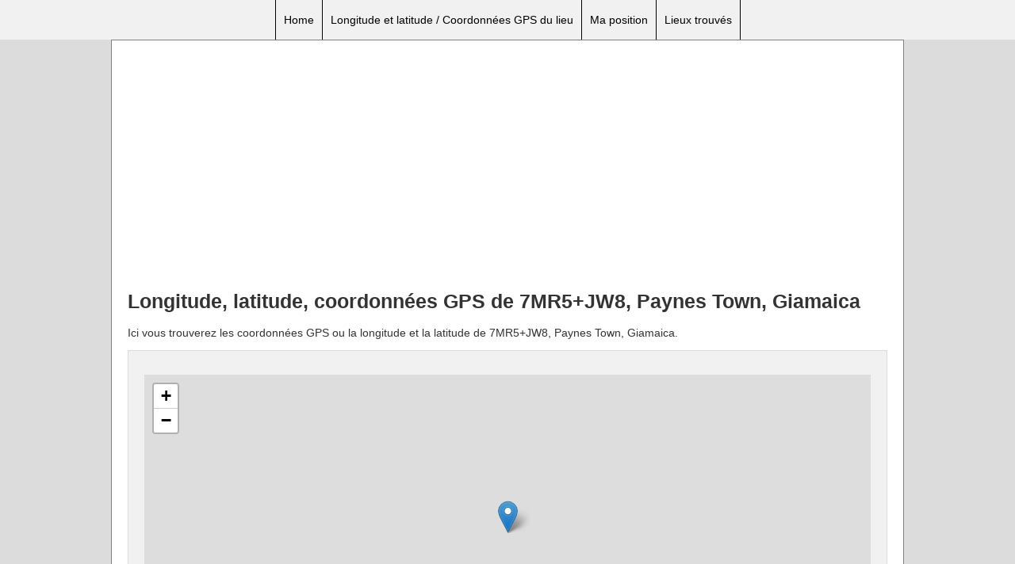

--- FILE ---
content_type: text/html; charset=utf-8
request_url: https://www.google.com/recaptcha/api2/aframe
body_size: 267
content:
<!DOCTYPE HTML><html><head><meta http-equiv="content-type" content="text/html; charset=UTF-8"></head><body><script nonce="RtkYpyCdQSGDmvTZ2nTcTQ">/** Anti-fraud and anti-abuse applications only. See google.com/recaptcha */ try{var clients={'sodar':'https://pagead2.googlesyndication.com/pagead/sodar?'};window.addEventListener("message",function(a){try{if(a.source===window.parent){var b=JSON.parse(a.data);var c=clients[b['id']];if(c){var d=document.createElement('img');d.src=c+b['params']+'&rc='+(localStorage.getItem("rc::a")?sessionStorage.getItem("rc::b"):"");window.document.body.appendChild(d);sessionStorage.setItem("rc::e",parseInt(sessionStorage.getItem("rc::e")||0)+1);localStorage.setItem("rc::h",'1765887113754');}}}catch(b){}});window.parent.postMessage("_grecaptcha_ready", "*");}catch(b){}</script></body></html>

--- FILE ---
content_type: text/plain
request_url: https://www.google-analytics.com/j/collect?v=1&_v=j102&a=1885367137&t=pageview&_s=1&dl=https%3A%2F%2Fwww.gps-longitude-latitude.net%2Fcoordonnees-gps-de-7mr5jw8-paynes-town-giamaica&ul=en-us%40posix&dt=Longitude%2C%20latitude%2C%20coordonn%C3%A9es%20GPS%20de%207MR5%2BJW8%2C%20Paynes%20Town%2C%20Giamaica&sr=1280x720&vp=1280x720&_u=IEBAAEABAAAAACAAI~&jid=32267090&gjid=1153276778&cid=269375546.1765887112&tid=UA-86359116-1&_gid=1366906505.1765887112&_r=1&_slc=1&z=1108784321
body_size: -454
content:
2,cG-84BWQXX3GS